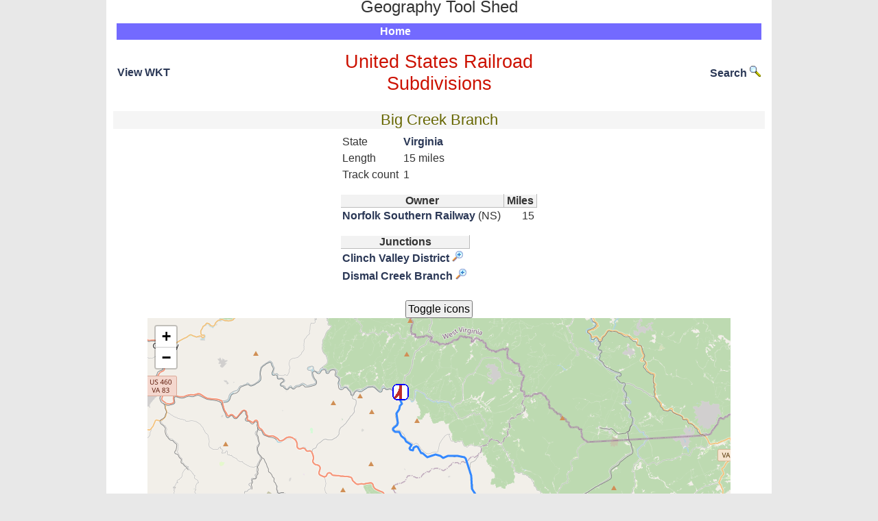

--- FILE ---
content_type: text/html; charset=UTF-8
request_url: https://geography.brucemyers.com/rails/feature/7740
body_size: 3316
content:
<!DOCTYPE html PUBLIC "-//W3C//DTD XHTML 1.0 Transitional//EN" "http://www.w3.org/TR/xhtml1/DTD/xhtml1-transitional.dtd">
<html xmlns="http://www.w3.org/1999/xhtml">
<head>
    <meta charset="utf-8"/>	<title>Geography Tool Shed : Big Creek Branch</title>
	<link href="/favicon.ico" type="image/x-icon" rel="icon"/><link href="/favicon.ico" type="image/x-icon" rel="shortcut icon"/><meta name="description" content="Big Creek Branch"/><meta name="keywords" content="united states,railroad,subdivision"/><link rel="stylesheet" href="/css/cake.generic.css"/><link rel="stylesheet" href="/css/leaflet.css"/><script src="/js/leaflet.js"></script><script src="/js/leaflet.uGeoJSON.js"></script><script src="/js/leaflet.lineextremities.js"></script><script src="/js/jquery-2.1.1.min.js"></script><script src="/js/jquery.tablesorter.min.js"></script></head>
<body>
	<div id="container">
      <div id="header">
            <table width="100%"><tr>
            <td width="32%">&nbsp;</td>
            <td width="*" style="text-align:center; vertical-align:middle;"><span style="font-size:x-large; position:relative; top:-8px;">Geography Tool Shed</span>
            </td>
            <td width="32%"><div align='right'>
               &nbsp;            </div></td>
            </tr></table>
            <center><div id="mainmenu"><ul id="nav"><li><a href="/">Home</a></li></ul></div></center>
      </div>
		<div id="content"><center>
                        <div class="container clearfix">
                <div class="features feature">
<table class="tabnoborder"><tr><td width="35%" style="text-align: left; vertical-align: middle;"><a href='/rails/view/7740/WKT' title='Well Known Text'>View WKT</a></td>
<td width="*"><a href="/rails"><h2>United States Railroad Subdivisions</h2></a></td>
<td width="35%" style="text-align: right; vertical-align: middle;"><a href="/rails/search/">Search <img alt="search" src="/img/search-icon.png" /></a></td></tr></table>
<h3>Big Creek Branch</h3><table class="tabnoborder railtable"><tr><td><table class="tabnoborder railtable"><tr><td>State</td><td><a href='/rails/state/51'>Virginia</a></td></tr><tr><td>Length</td><td>15 miles</td></tr><tr><td>Track count</td><td>1</td></tr></table><tr><td><table class='tabnoborder railtable'><tr><th>&nbsp;Owner&nbsp;</th><th>&nbsp;Miles&nbsp;</th></tr><tr><td><a href='/rails/railroad/NS'>Norfolk Southern Railway</a> (NS)</td><td style='text-align:right;'>15</td></tr></table></td></tr><tr><td><table class='tabnoborder railtable'><thead><tr><th>Junctions</th></tr></thead><tbody><tr><td><a href='/rails/feature/7727'>Clinch Valley District</a> <a href='#sdmaptop' onclick='rfzoom([37.09316932976065,-81.80131258427701,37.094070670204495,-81.80018741561746]);'><img src="/img/zoom.png" title="Zoom" alt=""/></a></td></tr><tr><td><a href='/rails/feature/7741'>Dismal Creek Branch</a> <a href='#sdmaptop' onclick='rfzoom([37.23352934781423,-81.8654636163159,37.23443065215078,-81.86433638356954]);'><img src="/img/zoom.png" title="Zoom" alt=""/></a></td></tr></tbody></table></td></tr></td></tr></table><script>var featureiconsoff = 0;</script><input type="button" value="Toggle icons" onClick="$( '.feature-marker-icon' ).toggle(); featureiconsoff ^= 1; return false;" /><a name="sdmaptop"></a><div id="map_canvas" style="width:850px; height:500px"></div><span style="color:#00F; font-weight: 1000;">&#9473;&#9473;</span> Subdivision; <span style="color:#a36a00; font-weight: 1000;">&#9473;&#9473;</span> Owner/Track rights; <span style="color:#F00; font-weight: 1000;">&#9507;&#9473;&#9515;</span> Siding; <span style="color:#39ff14; font-weight: 1000;">&#9507;&#9473;&#9515;</span> Multi-track<br /><span style="color:#F00; font-weight: 1000;"><img src="/img/rail/yard.png" style="vertical-align:middle" /> &dash; &dash; &dash;</span> Yard; <img src="/img/rail/station2.png" style="vertical-align:middle" /> Passenger station; <img src="/img/rail/freightstation.png" style="vertical-align:middle" /> Freight station; <img src="/img/rail/junction.png" style="vertical-align:middle" /> Junction; <img src="/img/rail/milepost.png" style="vertical-align:middle" /> Milepost<br /><img src="/img/zoom.png" style="vertical-align:middle" /> Zoom &amp; View Owner/Track rights; mouse over for names <script>		var latlons = [[37.09362,-81.80075,"Clinch Valley District Junction","/img/rail/junction.png","/rails/feature/7727"],[37.23398,-81.8649,"Dismal Creek Branch Junction","/img/rail/junction.png","/rails/feature/7741"]];
        var feature_type = 'M';
		var agmap = L.map('map_canvas', {
			center: [0, 0],
			zoom: 19});

        var pane = agmap.createPane('railmainline');
        pane.style.zIndex = 510;
        pane = agmap.createPane('railyards');
        pane.style.zIndex = 520;
        pane = agmap.createPane('railtracks');
        pane.style.zIndex = 530;
        pane = agmap.createPane('railrights');
        pane.style.zIndex = 540;
        pane = agmap.createPane('railmilefreight');
        pane.style.zIndex = 545;

        agmap.fitBounds([
            [37.09270145253972, -81.87258324344646],
            [37.23442911769599, -81.77928606888591]
        ]);
		L.tileLayer('https://{s}.tile.openstreetmap.org/{z}/{x}/{y}.png',
			{
			maxZoom: 19,
			attribution: '&copy; <a href="http://www.openstreetmap.org/copyright">OpenStreetMap</a> contributors'
			}).addTo(agmap);

		var i;
		for (i = 0; i < latlons.length; ++i) {
		  var latLng = L.latLng(latlons[i][0], latlons[i][1]);
		  var myIcon = L.icon({iconUrl: latlons[i][3], iconSize: [24, 24], iconAnchor: [12, 25], className: 'feature-marker-icon'});
		  var marker = L.marker(latLng, {
              icon: myIcon,
              myurl: latlons[i][4]
              }).bindTooltip(latlons[i][2], {className: 'rail-popup', permanent: latlons[i][5] || false});
          if (latlons[i][4] != '') marker.on('click', function(evt) {
                window.open(evt.target.options.myurl, '_blank');
              });

		  agmap.addLayer(marker);
		}

        var routecolors = ['#00F','#F00'];
        var routecoloroffset = 1;

        agmap.on('zoomend', function() {
           routecoloroffset = 1;
           featureiconsoff = 0;
        });

        agmap.on('dragend', function() {
           routecoloroffset = 1;
           featureiconsoff = 0;
        });

        if (feature_type == 'U') {

    		L.uGeoJSONLayer({ endpoint:'/rails/routegeojson/',
    	            requestMethod: 'GET',
                    parameters: {feature_id:7740}
			}, {style: function (feature) {
                routecoloroffset ^= 1;
                return {color: routecolors[routecoloroffset],
                    fill: false,
                    weight: 3};},
                onEachFeature: function(feature, layer) {
                    layer.setStyle({pane: 'railmainline'});
                    layer.bindTooltip(feature.name, {permanent: true, className: 'feature-marker-icon rail-popup'});
                layer.on({
                    mouseover: function() {
                        if(featureiconsoff) {
                            $( layer.getTooltip()._container ).show();
                        }
                    },
                    mouseout: function() { 
                        if(featureiconsoff) {
                            $( layer.getTooltip()._container ).hide();
                        }
                    }
                });
               }
            }).addTo(agmap);

        } else {
    		L.uGeoJSONLayer({ endpoint:'/rails/featuregeojson/',
    	            requestMethod: 'GET',
                    parameters: {feature_id:7740}
    			}, {
                    pointToLayer: function(geoJsonPoint, latlng) {
                            return L.marker(latlng).bindTooltip("Big Creek Branch", {permanent: true, className: 'feature-marker-icon'});
                        },
    
                    onEachFeature: function(feature, layer) {
                        if (layer.feature.geometry.type != 'Point') {
                            layer.setStyle({pane: 'railmainline'});
                        }
                   }
                }).addTo(agmap);
        }

		function rfzoom(points) {
			var bounds = L.latLngBounds();
			for (var j = 0; j < points.length; j += 2) {
				var latLng = L.latLng(points[j], points[j+1]);
		  		bounds.extend(latLng);
			}
			agmap.fitBounds(bounds);
		}

        var rights_params = {
            feature_id: 7740,
            ignore: 'Y'
        };

		L.uGeoJSONLayer({ endpoint:'/rails/rightsgeojson/',
	        requestMethod: 'GET',
            parameters: function() {return rights_params;}
			}, {style: function (feature) {
                    return {color: '#a36a00', fill: false,  weight: 3};
                },

                onEachFeature: function(feature, layer) {
                    layer.setStyle({pane: 'railrights'});
                    layer.bindTooltip(feature.name, {permanent: true, className: 'feature-marker-icon'});
                }
        }).addTo(agmap);

		function rfrightsshow(points, rights_type, mark, seqno) {
            rights_params['type'] = rights_type;
            rights_params['mark'] = mark;
            rights_params['seqno'] = seqno;
            rights_params['ignore'] = 'N';

			var bounds = L.latLngBounds();
			for (var j = 0; j < points.length; j += 2) {
				var latLng = L.latLng(points[j], points[j+1]);
		  		bounds.extend(latLng);
			}
			agmap.fitBounds(bounds);
            agmap.fireEvent("refresh");
		}

		L.uGeoJSONLayer({ endpoint:'/rails/milepostfreightgeojson/',
	            requestMethod: 'GET',
                parameters: {feature_id:7740}
			}, {
                pointToLayer: function(geoJsonPoint, latlng) {
                      var myIcon;
                      if (geoJsonPoint.icontype == 'mp')
		                  myIcon = L.icon({iconUrl: '/img/rail/milepost.png', iconSize: [15, 24], iconAnchor: [7, 25], className: 'feature-marker-icon'});
                      else
		                  myIcon = L.icon({iconUrl: '/img/rail/freightstation.png', iconSize: [24, 24], iconAnchor: [12, 25], className: 'feature-marker-icon'});
                      return L.marker(latlng, {icon: myIcon, pane: 'railmilefreight'}).bindTooltip('' + geoJsonPoint.name, {className: 'feature-marker-icon'});
                  }

            }).addTo(agmap);
</script><br /><p>Data from U.S. Department of Transportation <a href="https://data-usdot.opendata.arcgis.com/datasets/usdot::north-american-rail-network-lines/about">North American Rail Network Lines</a> March 2022</p>
</div>
            </div>

		</center></div>
		<div id="footer">
            <table width="100%"><tr>
            <td width="30%" align="left">&nbsp;
            </td>
            <td width="*" style="text-align: center;">
               <a accesskey="9" style="text-decoration: none" href="mailto:geography@brucemyers.com">Email</a>
            </td>
            <td width="30%">
              &nbsp;
            </td>
            </tr></table>

		</div>
	</div>
</body>
</html>